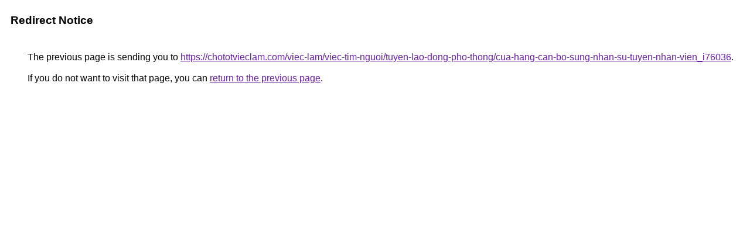

--- FILE ---
content_type: text/html; charset=UTF-8
request_url: http://www.google.lv/url?q=https://chototvieclam.com/viec-lam/viec-tim-nguoi/tuyen-lao-dong-pho-thong/cua-hang-can-bo-sung-nhan-su-tuyen-nhan-vien_i76036
body_size: 897
content:
<html lang="en"><head><meta http-equiv="Content-Type" content="text/html; charset=UTF-8"><title>Redirect Notice</title><style>body,div,a{font-family:Roboto,Arial,sans-serif}body{background-color:var(--xhUGwc);margin-top:3px}div{color:var(--YLNNHc)}a:link{color:#681da8}a:visited{color:#681da8}a:active{color:#ea4335}div.mymGo{border-top:1px solid var(--gS5jXb);border-bottom:1px solid var(--gS5jXb);background:var(--aYn2S);margin-top:1em;width:100%}div.aXgaGb{padding:0.5em 0;margin-left:10px}div.fTk7vd{margin-left:35px;margin-top:35px}</style></head><body><div class="mymGo"><div class="aXgaGb"><font style="font-size:larger"><b>Redirect Notice</b></font></div></div><div class="fTk7vd">&nbsp;The previous page is sending you to <a href="https://chototvieclam.com/viec-lam/viec-tim-nguoi/tuyen-lao-dong-pho-thong/cua-hang-can-bo-sung-nhan-su-tuyen-nhan-vien_i76036">https://chototvieclam.com/viec-lam/viec-tim-nguoi/tuyen-lao-dong-pho-thong/cua-hang-can-bo-sung-nhan-su-tuyen-nhan-vien_i76036</a>.<br><br>&nbsp;If you do not want to visit that page, you can <a href="#" id="tsuid_RCVkaY6ZAei-p84Ps5KiwAo_1">return to the previous page</a>.<script nonce="TPdlmEtbaEC9h4WH2at1NA">(function(){var id='tsuid_RCVkaY6ZAei-p84Ps5KiwAo_1';(function(){document.getElementById(id).onclick=function(){window.history.back();return!1};}).call(this);})();(function(){var id='tsuid_RCVkaY6ZAei-p84Ps5KiwAo_1';var ct='originlink';var oi='unauthorizedredirect';(function(){document.getElementById(id).onmousedown=function(){var b=document&&document.referrer,a="encodeURIComponent"in window?encodeURIComponent:escape,c="";b&&(c=a(b));(new Image).src="/url?sa=T&url="+c+"&oi="+a(oi)+"&ct="+a(ct);return!1};}).call(this);})();</script><br><br><br></div></body></html>